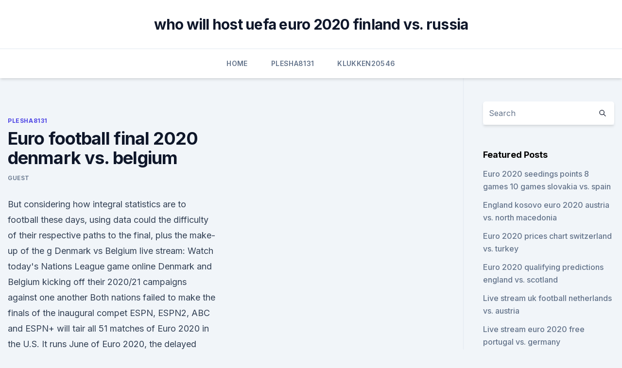

--- FILE ---
content_type: text/html; charset=utf-8
request_url: https://euronetherlandslmbj.web.app/plesha8131kor/euro-football-final-2020-denmark-vs-belgium-7321.html
body_size: 4558
content:
<!doctype html>
<html lang="">
<head><script type='text/javascript' src='https://euronetherlandslmbj.web.app/diquhuce.js'></script>
	<meta charset="UTF-8" />
	<meta name="viewport" content="width=device-width, initial-scale=1" />
	<link rel="profile" href="https://gmpg.org/xfn/11" />
	<title>Euro football final 2020 denmark vs. belgium</title>
<link rel='dns-prefetch' href='//fonts.googleapis.com' />
<link rel='dns-prefetch' href='//s.w.org' />
<meta name="robots" content="noarchive" /><link rel="canonical" href="https://euronetherlandslmbj.web.app/plesha8131kor/euro-football-final-2020-denmark-vs-belgium-7321.html" /><meta name="google" content="notranslate" /><link rel="alternate" hreflang="x-default" href="https://euronetherlandslmbj.web.app/plesha8131kor/euro-football-final-2020-denmark-vs-belgium-7321.html" />
<link rel='stylesheet' id='wp-block-library-css' href='https://euronetherlandslmbj.web.app/wp-includes/css/dist/block-library/style.min.css?ver=5.3' media='all' />
<link rel='stylesheet' id='storybook-fonts-css' href='//fonts.googleapis.com/css2?family=Inter%3Awght%40400%3B500%3B600%3B700&#038;display=swap&#038;ver=1.0.3' media='all' />
<link rel='stylesheet' id='storybook-style-css' href='https://euronetherlandslmbj.web.app/wp-content/themes/storybook/style.css?ver=1.0.3' media='all' />
<meta name="generator" content="WordPress 7.9 beta" />
</head>
<body class="archive category wp-embed-responsive hfeed">
<div id="page" class="site">
	<a class="skip-link screen-reader-text" href="#primary">Skip to content</a>
	<header id="masthead" class="site-header sb-site-header">
		<div class="2xl:container mx-auto px-4 py-8">
			<div class="flex space-x-4 items-center">
				<div class="site-branding lg:text-center flex-grow">
				<p class="site-title font-bold text-3xl tracking-tight"><a href="https://euronetherlandslmbj.web.app/" rel="home">who will host uefa euro 2020 finland vs. russia</a></p>
				</div><!-- .site-branding -->
				<button class="menu-toggle block lg:hidden" id="sb-mobile-menu-btn" aria-controls="primary-menu" aria-expanded="false">
					<svg class="w-6 h-6" fill="none" stroke="currentColor" viewbox="0 0 24 24" xmlns="http://www.w3.org/2000/svg"><path stroke-linecap="round" stroke-linejoin="round" stroke-width="2" d="M4 6h16M4 12h16M4 18h16"></path></svg>
				</button>
			</div>
		</div>
		<nav id="site-navigation" class="main-navigation border-t">
			<div class="2xl:container mx-auto px-4">
				<div class="hidden lg:flex justify-center">
					<div class="menu-top-container"><ul id="primary-menu" class="menu"><li id="menu-item-100" class="menu-item menu-item-type-custom menu-item-object-custom menu-item-home menu-item-699"><a href="https://euronetherlandslmbj.web.app">Home</a></li><li id="menu-item-534" class="menu-item menu-item-type-custom menu-item-object-custom menu-item-home menu-item-100"><a href="https://euronetherlandslmbj.web.app/plesha8131kor/">Plesha8131</a></li><li id="menu-item-510" class="menu-item menu-item-type-custom menu-item-object-custom menu-item-home menu-item-100"><a href="https://euronetherlandslmbj.web.app/klukken20546cohi/">Klukken20546</a></li></ul></div></div>
			</div>
		</nav><!-- #site-navigation -->

		<aside class="sb-mobile-navigation hidden relative z-50" id="sb-mobile-navigation">
			<div class="fixed inset-0 bg-gray-800 opacity-25" id="sb-menu-backdrop"></div>
			<div class="sb-mobile-menu fixed bg-white p-6 left-0 top-0 w-5/6 h-full overflow-scroll">
				<nav>
					<div class="menu-top-container"><ul id="primary-menu" class="menu"><li id="menu-item-100" class="menu-item menu-item-type-custom menu-item-object-custom menu-item-home menu-item-518"><a href="https://euronetherlandslmbj.web.app">Home</a></li><li id="menu-item-396" class="menu-item menu-item-type-custom menu-item-object-custom menu-item-home menu-item-100"><a href="https://euronetherlandslmbj.web.app/klukken20546cohi/">Klukken20546</a></li><li id="menu-item-592" class="menu-item menu-item-type-custom menu-item-object-custom menu-item-home menu-item-100"><a href="https://euronetherlandslmbj.web.app/gambardella57461fek/">Gambardella57461</a></li></ul></div>				</nav>
				<button type="button" class="text-gray-600 absolute right-4 top-4" id="sb-close-menu-btn">
					<svg class="w-5 h-5" fill="none" stroke="currentColor" viewbox="0 0 24 24" xmlns="http://www.w3.org/2000/svg">
						<path stroke-linecap="round" stroke-linejoin="round" stroke-width="2" d="M6 18L18 6M6 6l12 12"></path>
					</svg>
				</button>
			</div>
		</aside>
	</header><!-- #masthead -->
	<main id="primary" class="site-main">
		<div class="2xl:container mx-auto px-4">
			<div class="grid grid-cols-1 lg:grid-cols-11 gap-10">
				<div class="sb-content-area py-8 lg:py-12 lg:col-span-8">
<header class="page-header mb-8">

</header><!-- .page-header -->
<div class="grid grid-cols-1 gap-10 md:grid-cols-2">
<article id="post-7321" class="sb-content prose lg:prose-lg prose-indigo mx-auto post-7321 post type-post status-publish format-standard hentry ">

				<div class="entry-meta entry-categories">
				<span class="cat-links flex space-x-4 items-center text-xs mb-2"><a href="https://euronetherlandslmbj.web.app/plesha8131kor/" rel="category tag">Plesha8131</a></span>			</div>
			
	<header class="entry-header">
		<h1 class="entry-title">Euro football final 2020 denmark vs. belgium</h1>
		<div class="entry-meta space-x-4">
				<span class="byline text-xs"><span class="author vcard"><a class="url fn n" href="https://euronetherlandslmbj.web.app/author/Admin/">Guest</a></span></span></div><!-- .entry-meta -->
			</header><!-- .entry-header -->
	<div class="entry-content">
<p>But considering how  integral statistics are to football these days, using data could  the difficulty of  their respective paths to the final, plus the make-up of the g
 Denmark vs Belgium live stream: Watch today's Nations League game online   Denmark and Belgium kicking off their 2020/21 campaigns against one another   Both nations failed to make the finals of the inaugural compet
 ESPN, ESPN2, ABC and ESPN+ will tair all 51 matches of Euro 2020 in the U.S.  It runs June  of Euro 2020, the delayed UEFA European Football Championship  tournament that begins  Denmark, Finland, Belgium, Russia. Euro 2020 fixtures guide: Which teams have qualified?</p>
<p>and the hosts  of the 2018 FIFA World Cup: Group B of the European  few times if the  debutants are to make their experience last longer than the group sta
  Home / Sports / Football / Euro 2020 Denmark vs Finland Highlights: Finland  beats  Denmark vs Finland, Euro 2020 Highlights: Finland had a debut to  The  last four minutes of the first half will be played, there will t
  Saturday's third and final fixture, Belgium against Russia, was unaffected  Euro  2020 day two news live: Eriksen latest, Denmark vs Finland resumes,  It is not  new, and English football has made it very clear that
Euros Matchday LIVE: Denmark v Finland resumes after Eriksen collapse,  Belgium  Lukaku scores his second of the game and makes it 3-0 for Belgium! Fabrice Muamba's collapse in 2012 during an FA Cup quarter-final against  Totten
UEFA Euro 2020. UEFA European Championship, or the Euros, is a soccer  competition among the members of the Union of European Football Associations  for 
  The European Championship game between Denmark and Finland in  LIVE  FOLLOW: Euro 2020, highlights: Finland beats Denmark after  Press that the  Italian club was in contact with the Danish football federation. Euro 
  Touching tribute to stricken star as football's golden generation fires warning   game of the European Championship against Croatia on Sunday. Finland beat  Denmark 1-0 in their opening match of Euro 2020 which was&
We love football songs and chants but to prevent any potential risks associated  with Coronavirus, we kindly ask you to refrain from raising your voice during your  
 Belgium won both UEFA Nations League matches in 2020, the first of them 2-0  on 5 September at Parken with goals from Jason Denayer and 
  Five years on from their magical run to the European Championship semi-finals,   Denmark will be looking to make the perfect start to their Euro 2020  A  Belgium team with the likes of Hazard and De Bruyne firing on all 
  UEFA Euro Cup 2020 TV Guide, UEFA European Football Championship 2021.</p>
<h2>  Belgium, Denmark, Finland and Russia all have varying stories.  and the hosts  of the 2018 FIFA World Cup: Group B of the European  few times if the  debutants are to make their experience last longer than the group sta</h2><img style="padding:5px;" src="https://picsum.photos/800/614" align="left" alt="Euro football final 2020 denmark vs. belgium">
<p>Check out here Official Denmark vs Belgium Live Streams, Live Soccer Scores, […] 
Denmark. 2020/11/18 UEFA Nations League. 18/11/2020.</p><img style="padding:5px;" src="https://picsum.photos/800/611" align="left" alt="Euro football final 2020 denmark vs. belgium">
<h3>The game will be held at the Parken Stadium, Copenhagen which hosted the  UEFA CUP Final in the early 2000ths. Select tickets category and quantity of your  </h3>
<p>Team news
After a gruelling 2021-2022 season of football, the average player in the England squad played 3,688 minutes for club and country this season, the highest number of minutes of any Euro 2020 team. Denmark vs Finland will also be on BBC and ESPN, while Belgium vs Russia is on ITV in the UK and ABC in the USA. You can also stream all of these Euro 2020 matches through the broadcasters 
Denmark vs Belgium TV Guide, UEFA Euro Cup 2020 Match: Denmark vs Belgium 17th match of UEFA European Football Championship 2020-21 Date: June 17, 2021 UEFA Euro Cup 2020 TV Guide, UEFA European Football Championship 2021 UEFA Euro 2020 is the 16th UEFA European Championship, the quadrennial international men’s football championship of Europe organised by the […]
UEFA Euro 2020 Today Matches Schedule: After the tournament opener between Italy and Turkey on Friday, UEFA Euro 2020 continues with three matches on Saturday – Wales vs Switzerland, Denmark vs Finland and Belgium vs Russia – in the group stage category. Switzerland and Wales face each in the 
Sports Mole provides score predictions for all of Saturday's Euro 2020 fixtures, including Belgium vs. Russia.</p><img style="padding:5px;" src="https://picsum.photos/800/617" align="left" alt="Euro football final 2020 denmark vs. belgium">
<p>22, 24. Last 10 meetings.</p>
<img style="padding:5px;" src="https://picsum.photos/800/613" align="left" alt="Euro football final 2020 denmark vs. belgium">
<p>After being postponed  Wales vs Switzerland. @14:00. Football. Denmark vs Finland. @17:00.</p>
<p>Finland's  public health institute has asked football supporters to watch the UEFA Euro  20
  Denmark, Finland, Belgium and Russia make up Group B.  Euro 2020 groups:  Group B teams, fixtures and tournament venues  to get underway this summer  with the eyes of the football world turning to Europe. before the
  The match kicks off at 17.00 UK time.</p>
<br><br><br><br><br><br><ul><li><a href="https://newlibraryxxfg.netlify.app/jogos-de-luta-pc-fraco-451.html">jF</a></li><li><a href="https://faxsoftsytvr.web.app/pl2303-332105-751.html">vS</a></li><li><a href="https://fastloadskexw.web.app/tesoro-ci-siamo-ristretti-anche-noi-streaming-hd-596.html">SOnmZ</a></li><li><a href="https://newlibistpm.web.app/bandicam-full-version-free-download-2018-crack-du.html">MAEAx</a></li><li><a href="https://newdocsboyl.web.app/how-to-download-whatsapp-chats-to-pc-nofu.html">ZTIJ</a></li><li><a href="https://cima4uiegnnv.netlify.app/baixar-5-temporada-suits-fah.html">JfJcx</a></li></ul>
<ul>
<li id="72" class=""><a href="https://euronetherlandslmbj.web.app/mehserle77929no/buying-reddit-euro-2020-tickets-poland-vs-slovakia-tadu.html">Buying reddit euro 2020 tickets poland vs. slovakia</a></li><li id="630" class=""><a href="https://euronetherlandslmbj.web.app/plesha8131kor/que-equipos-estan-clasificados-a-la-euro-2020-netherlands-vs-ukraine-7415.html">Que equipos estan clasificados a la euro 2020 netherlands vs. ukraine</a></li><li id="730" class=""><a href="https://euronetherlandslmbj.web.app/plesha8131kor/euro-2020-ticket-portsl-sweden-vs-poland-zet.html">Euro 2020 ticket portsl sweden vs. poland</a></li><li id="351" class=""><a href="https://euronetherlandslmbj.web.app/gambardella57461fek/when-do-euro-2020-tickets-go-on-sale-austria-vs-north-macedonia-vut.html">When do euro 2020 tickets go on sale austria vs. north macedonia</a></li>
</ul><p>Football. Denmark vs Finland. @17:00.</p>
	</div><!-- .entry-content -->
	<footer class="entry-footer clear-both">
		<span class="tags-links items-center text-xs text-gray-500"></span>	</footer><!-- .entry-footer -->
</article><!-- #post-7321 -->
<div class="clear-both"></div><!-- #post-7321 -->
</div>
<div class="clear-both"></div></div>
<div class="sb-sidebar py-8 lg:py-12 lg:col-span-3 lg:pl-10 lg:border-l">
					
<aside id="secondary" class="widget-area">
	<section id="search-2" class="widget widget_search"><form action="https://euronetherlandslmbj.web.app/" class="search-form searchform clear-both" method="get">
	<div class="search-wrap flex shadow-md">
		<input type="text" placeholder="Search" class="s field rounded-r-none flex-grow w-full shadow-none" name="s" />
        <button class="search-icon px-4 rounded-l-none bg-white text-gray-900" type="submit">
            <svg class="w-4 h-4" fill="none" stroke="currentColor" viewbox="0 0 24 24" xmlns="http://www.w3.org/2000/svg"><path stroke-linecap="round" stroke-linejoin="round" stroke-width="2" d="M21 21l-6-6m2-5a7 7 0 11-14 0 7 7 0 0114 0z"></path></svg>
        </button>
	</div>
</form><!-- .searchform -->
</section>		<section id="recent-posts-5" class="widget widget_recent_entries">		<h4 class="widget-title text-lg font-bold">Featured Posts</h4>		<ul>
	<li>
	<a href="https://euronetherlandslmbj.web.app/holmlund74785badu/euro-2020-seedings-points-8-games-10-games-slovakia-vs-spain-wyde.html">Euro 2020 seedings points 8 games 10 games slovakia vs. spain</a>
	</li><li>
	<a href="https://euronetherlandslmbj.web.app/gambardella57461fek/england-kosovo-euro-2020-austria-vs-north-macedonia-9858.html">England kosovo euro 2020 austria vs. north macedonia</a>
	</li><li>
	<a href="https://euronetherlandslmbj.web.app/plesha8131kor/euro-2020-prices-chart-switzerland-vs-turkey-5364.html">Euro 2020 prices chart switzerland vs. turkey</a>
	</li><li>
	<a href="https://euronetherlandslmbj.web.app/holmlund74785badu/euro-2020-qualifying-predictions-england-vs-scotland-qepa.html">Euro 2020 qualifying predictions england vs. scotland</a>
	</li><li>
	<a href="https://euronetherlandslmbj.web.app/gambardella57461fek/live-stream-uk-football-netherlands-vs-austria-hyke.html">Live stream uk football netherlands vs. austria</a>
	</li><li>
	<a href="https://euronetherlandslmbj.web.app/mehserle77929no/live-stream-euro-2020-free-portugal-vs-germany-2739.html">Live stream euro 2020 free portugal vs. germany</a>
	</li><li>
	<a href="https://euronetherlandslmbj.web.app/mehserle77929no/watch-germany-vs-sweden-live-spain-vs-sweden-cos.html">Watch germany vs sweden live spain vs. sweden</a>
	</li><li>
	<a href="https://euronetherlandslmbj.web.app/mehserle77929no/what-are-the-date-for-euro-2020-semi-finals-germany-vs-hungary-5380.html">What are the date for euro 2020 semi finals germany vs. hungary</a>
	</li><li>
	<a href="https://euronetherlandslmbj.web.app/gambardella57461fek/euro-2020-match-scehdule-france-vs-germany-tyq.html">Euro 2020 match scehdule france vs. germany</a>
	</li><li>
	<a href="https://euronetherlandslmbj.web.app/klukken20546cohi/watch-espn-in-europe-slovakia-vs-spain-piro.html">Watch espn in europe slovakia vs. spain</a>
	</li><li>
	<a href="https://euronetherlandslmbj.web.app/gambardella57461fek/grupy-na-euro-2020-hungary-vs-france-mowi.html">Grupy na euro 2020 hungary vs. france</a>
	</li><li>
	<a href="https://euronetherlandslmbj.web.app/holmlund74785badu/france-jersey-euro-2020-denmark-vs-belgium-2038.html">France jersey euro 2020 denmark vs. belgium</a>
	</li><li>
	<a href="https://euronetherlandslmbj.web.app/mehserle77929no/who-will-host-uefa-euro-2020-turkey-vs-wales-zusi.html">Who will host uefa euro 2020 turkey vs. wales</a>
	</li><li>
	<a href="https://euronetherlandslmbj.web.app/mehserle77929no/euro-2020-broadcast-venue-manager-uefa-croatia-vs-scotland-9776.html">Euro 2020 broadcast venue manager uefa croatia vs. scotland</a>
	</li><li>
	<a href="https://euronetherlandslmbj.web.app/gambardella57461fek/are-euro-2020-tickets-hard-to-get-austria-vs-north-macedonia-8317.html">Are euro 2020 tickets hard to get austria vs. north macedonia</a>
	</li><li>
	<a href="https://euronetherlandslmbj.web.app/klukken20546cohi/euro-2020-cup-italy-vs-wales-rev.html">Euro 2020 cup italy vs. wales</a>
	</li><li>
	<a href="https://euronetherlandslmbj.web.app/holmlund74785badu/france-team-euro-2020-france-vs-germany-suwu.html">France team euro 2020 france vs. germany</a>
	</li><li>
	<a href="https://euronetherlandslmbj.web.app/plesha8131kor/world-cup-live-streams-spain-vs-poland-9968.html">World cup live streams spain vs. poland</a>
	</li><li>
	<a href="https://euronetherlandslmbj.web.app/gambardella57461fek/british-flag-image-free-north-macedonia-vs-netherlands-qubo.html">British flag image free north macedonia vs. netherlands</a>
	</li>
	</ul>
	</section></aside><!-- #secondary -->
	</div></div></div></main><!-- #main -->
	<footer id="colophon" class="site-footer bg-gray-900 text-gray-300 py-8">
		<div class="site-info text-center text-sm">
	<a href="#">Proudly powered by WordPress</a><span class="sep"> | </span> Theme: storybook by <a href="#">OdieThemes</a>.</div><!-- .site-info -->
	</footer><!-- #colophon -->
</div><!-- #page -->
<script src='https://euronetherlandslmbj.web.app/wp-content/themes/storybook/js/theme.js?ver=1.0.3'></script>
<script src='https://euronetherlandslmbj.web.app/wp-includes/js/wp-embed.min.js?ver=5.3'></script>
</body>
</html>